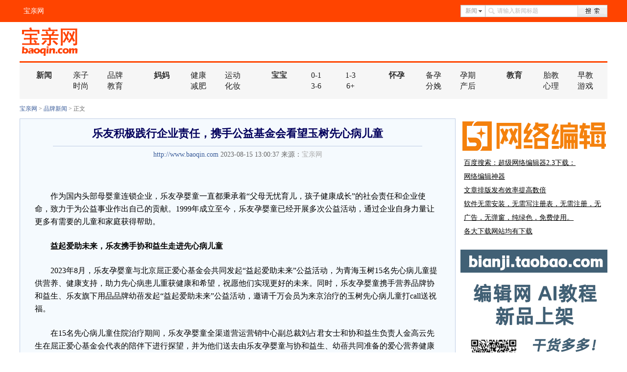

--- FILE ---
content_type: text/html
request_url: http://www.baoqin.com/html/202308/107003.html
body_size: 15195
content:
<!DOCTYPE html>
<html>
<head>	<meta http-equiv="Content-Type" content="text/html; charset=utf-8" />
	<title>乐友积极践行企业责任，携手公益基金会看望玉树先心病儿童 - 品牌新闻 - 宝亲网</title>
	<meta name="keywords" content="责任">
	<meta name="description" content="　　作为国内头部母婴童连锁企业，乐友孕婴童一直都秉承着父母无忧育儿，孩子健康成长的社会责任和企业使命，致力于为公益事业作出自己的贡献。1999年成立至今，乐友孕婴童已经开展多次公益活动，   ">
		<link href="/statics/css/baoqin/style.css" rel="stylesheet" type="text/css" />
	<script type="text/javascript" src="/statics/js/jquery.min.js"></script>
	<!--[if lt IE 9]>
	<script src="/statics/js/baoqin/respond.min.js"></script>
	<script src="/statics/js/baoqin/html5shiv.js"></script>
	<![endif]-->
	<script type="text/javascript" src="http://www.baoqin.com/statics/js/baoqin/jquery.SuperSlide.2.1.1.js"></script>
</head>
<body>
<div id="LBTOP" class="TWAll">
	<div id="LBTOPArea" class="TArea">
		<div id="LBTALink">
			<a href="http://www.baoqin.com/">宝亲网</a>
		</div>
		<div id="search_wrap">
			<form id="LBSearchAreaForm" action="http://www.baoqin.com/" method="get" target="_top">
				<div class="sp">
					<div class="content">新闻</div>
					<div class=""></div>
					<div class="nohover" id="querySite">
						<ul>
							<li defalutValue="请输入新闻标题" action="http://www.lvwang.com/index.php" content="新闻" typeid="1" class="Selected">新闻</li>
						</ul>
					</div>
				</div>
				<input type="submit" id="searchSubmit" value="  " />
				<input type="text" class="" value="请输入新闻标题" defalutValue="请输入新闻标题" name="q" id="keywords"/>
				<input type="hidden" name="m" value="search"/>
				<input type="hidden" name="c" value="index"/>
				<input type="hidden" name="a" value="init"/>
				<input type="hidden" name="typeid" value="1" id="typeid"/>
				<input type="hidden" name="siteid" value="1" id="siteid"/>
			</form>
		</div>

		<div class="clear"></div>
	</div>
</div>
<div id="LBLogo" class="TWAll mt10">
	<div id="LBLogoArea" class="TArea">
		<h1 class="logo">
			<a href="http://www.baoqin.com/">宝亲网</a>
		</h1>
		<div class="ad_960_60 f_r">
			<script language="javascript" src="/statics/js/baoqin/show_top.js"></script>
		</div>
		<div class="clear"></div>
	</div>
	<div class="clear"></div>
</div>
<div id="LBNAV" class="TWAll mt10">
	<div id="LBNAVArea" class="TArea">
		
		<ul class="nav_list first">
			<li class="first">新闻</li>
			<li><a href="/qinzi/" target="_top">亲子</a></li>
			<li><a href="/pinpai/" target="_top">品牌</a></li>
			<li><a href="/shishang/" target="_top">时尚</a></li>
			<li><a href="/jiaoyu/" target="_top">教育</a></li>
		</ul>
		<ul class="nav_list">
			<li class="first">妈妈</li>
			<li><a href="/jiankang/" target="_top">健康</a></li>
			<li><a href="/yundong/" target="_top">运动</a></li>
			<li><a href="/jianfei/" target="_top">减肥</a></li>
			<li><a href="/huazhuang/" target="_top">化妆</a></li>
		</ul>
		<ul class="nav_list">
			<li class="first">宝宝</li>
			<li><a href="/0-1/" target="_top">0-1</a></li>
			<li><a href="/1-3/" target="_top">1-3</a></li>
			<li><a href="/3-6/" target="_top">3-6</a></li>
			<li><a href="/6plus/" target="_top">6+</a></li>
		</ul>
		<ul class="nav_list">
			<li class="first">怀孕</li>
			<li><a href="/beiyun/" target="_top">备孕</a></li>
			<li><a href="/yunqi/" target="_top">孕期</a></li>
			<li><a href="/fenmian/" target="_top">分娩</a></li>
			<li><a href="/chanhou/" target="_top">产后</a></li>
		</ul>
		<ul class="nav_list">
			<li class="first">教育</li>
			<li><a href="/taijiao/" target="_top">胎教</a></li>
			<li><a href="/zaojiao/" target="_top">早教</a></li>
			<li><a href="/xinli/" target="_top">心理</a></li>
			<li><a href="/youxi/" target="_top">游戏</a></li>
		</ul>
    </div>
	<div class="clear"></div>
</div>
<!-- 路径导航栏 begin -->
<div class="TWAll">
	<div id="blkBreadcrumbNav" class="TArea">
		<a href="http://www.baoqin.com/">宝亲网</a> > <a href="http://www.baoqin.com/pinpai/">品牌新闻</a> >  正文
	</div>
</div>
<!-- 路径导航栏 end -->

<!-- 文章内容 begin -->
<div id="LBArticle" class="TWAll">
	<div id="LBArticleArea" class="TArea">
		<div id="CBArticle">
			<h1>乐友积极践行企业责任，携手公益基金会看望玉树先心病儿童</h1>
			<div class="artInfo">
				<a target="_blank" href="http://www.baoqin.com/">http://www.baoqin.com</a> 
		   		<div id="author" style="display:none"></div> 
		    	2023-08-15 13:00:37 来源：<span id="MediaName"><a href='http://www.baoqin.com/' target='_blank' style='color:#AAA'>宝亲网</a></span>
			</div>
			<div class="NewsContent">
														<p style="color: rgb(0, 0, 0); font-size: medium;">　　</p>
<p style="color: rgb(0, 0, 0); font-size: medium;">　　作为国内头部母婴童连锁企业，乐友孕婴童一直都秉承着&ldquo;父母无忧育儿，孩子健康成长&rdquo;的社会责任和企业使命，致力于为公益事业作出自己的贡献。1999年成立至今，乐友孕婴童已经开展多次公益活动，通过企业自身力量让更多有需要的儿童和家庭获得帮助。</p>
<p style="color: rgb(0, 0, 0); font-size: medium;">　　<strong>益起爱助未来，乐友携手协和益生走进先心病儿童</strong></p>
<p style="color: rgb(0, 0, 0); font-size: medium;">　　2023年8月，乐友孕婴童与北京屈正爱心基金会共同发起&ldquo;益起爱助未来&rdquo;公益活动，为青海玉树15名先心病儿童提供营养、健康支持，助力先心病患儿重获健康和希望，祝愿他们实现更好的未来。同时，乐友孕婴童携手营养品牌协和益生、乐友旗下用品品牌幼蓓发起&ldquo;益起爱助未来&rdquo;公益活动，邀请千万会员为来京治疗的玉树先心病儿童打call送祝福。</p>
<p style="color: rgb(0, 0, 0); font-size: medium; text-align: center;"></p>
<p style="color: rgb(0, 0, 0); font-size: medium;">　　在15名先心病儿童住院治疗期间，乐友孕婴童全渠道营运营销中心副总裁刘占君女士和协和益生负责人金高云先生在屈正爱心基金会代表的陪伴下进行探望，并为他们送去由乐友孕婴童与协和益生、幼蓓共同准备的爱心营养健康礼包和玩具，为他们送去一份生活所需。</p>
<p style="color: rgb(0, 0, 0); font-size: medium; text-align: center;"></p>
<p style="color: rgb(0, 0, 0); font-size: medium;">　　考虑到藏区文化、饮食和先心病儿童术后所需的营养恢复问题，爱心礼包中赠放了协和益生的益生菌礼包。其中益生菌粉可以帮助先心病儿童调节肠胃，帮助他们快速适应来到北京后的饮食变化、Si min酵母软糖补充日常饮食中锌元素，维持肠道健康的同时促进饮食消化,1+1富铁维c软糖帮助儿童补充维生素c和铁元素，促进术后恢复。刘占君女士表示，帮助玉树来京治疗的先心病儿童是乐友孕婴童对社会的一种责任，是企业一份爱心，也是对未来的一份祝福。</p>
<p style="color: rgb(0, 0, 0); font-size: medium;">　　<strong>乐友打造全民营养季，让更好的营养走进更多家庭</strong></p>
<p style="color: rgb(0, 0, 0); font-size: medium;">　　母婴门店即是许多母婴童家庭日常消费的场所，也是不少宝爸宝妈了解营养健康知识的窗口之一，为推动营养健康科普宣教活动常态化，普及科学喂养新主张，乐友孕婴童携手母婴童品牌在2023年8月1日-8月23日期间，开展为期21天的全家营养周活动，旨在为孕婴童人群提供全方面的营养科普知识，从而带动更多母婴行业从业者和婴童家庭关注全家营养。</p>
<p style="color: rgb(0, 0, 0); font-size: medium;">　　&ldquo;全家营养周&rdquo;期间，乐友孕婴童不仅推出&ldquo;精致食力派，进补有讲究&rdquo;的【食尚御膳房】专题活动，开展夏日补锌、宝宝肠胃、全家营养、血糖怎么吃、儿童营养等一系列母婴童营养健康知识，全方位讲解夏日进补的多种注意事项。还分阶段讲解不同人群的进补需求，在母乳喂养周期间，乐友孕婴童携手小白熊开启【一起喂爱出点力】，呼吁更多宝妈科学母乳喂养，在给予宝宝营养的同时也给予自身足够关爱。而今年的&ldquo;818宠粉节&rdquo;，乐友也回归到营养本身，7重高能宠爱宣誓会员【我超金贵】，通过宝宝用的&ldquo;金贵&rdquo;一点，宝宝玩的&ldquo;金贵&rdquo;一点，宝宝吃的&ldquo;金贵&rdquo;一点，通过一系列的&ldquo;金贵&rdquo;宣言诠释儿童成长的各项营养。</p>
<p style="color: rgb(0, 0, 0); font-size: medium; text-align: center;"></p>
<p style="color: rgb(0, 0, 0); font-size: medium;">　　随着母婴3.0时代的到来，企业责任也迎来新一轮的价值重塑，企业本身也需要从不同维度思考如何将社会责任与企业使命相关联。24年时间，乐友以几近严苛的标准为消费者提供安全优质高性价比母婴产品的同时，在品牌社会责任及公益慈善方面也一直以严格标准要求自己。乐友孕婴童也一直在为母婴童人群成长提供更加专业、更加满足需求、更加有力的保障，未来，乐友孕婴童还会继续以身作则，以自身优势践行公益事业，将对孕婴童人群的关爱落到实处，共同守护千万亲子家庭。</p>
			</div>
			<!--内容关联投票-->
						<div id="pages"></div>
			<div id="aZ1" Class="articleZuo"><script type="text/javascript" src="/statics/js/baoqin/show_Zuo1.js"></script></div>
			<div class="clear"></div>
		</div>
		<div id="CBAAside">
			<div id="aY1" Class="articleYou"><script type="text/javascript" src="/statics/js/baoqin/show_you1.js"></script></div>
			<div id="aY2" Class="articleYou"><script type="text/javascript" src="/statics/js/baoqin/show_you2.js"></script></div>
			<div id="aY3" Class="articleYou"><script type="text/javascript" src="/statics/js/baoqin/show_you3.js"></script></div>
			<div id="aY4" Class="articleYou"><script type="text/javascript" src="/statics/js/baoqin/show_you4.js"></script></div>
			<div id="aY5" Class="articleYou"><script type="text/javascript" src="/statics/js/baoqin/show_you5.js"></script></div>
			<div class="clear"></div>
		</div>
		<div class="clear"></div>
	</div>
	<div class="clear"></div>
</div>
<!-- 文章内容 end -->

<div id="LBduwuNav" class="TWAll">
	<div id="LBduwuNavArea" class="TArea">
		<h5><a href="/duwu/" target="_blank">少儿读物</a></h5>
        <div class="clear"></div>
				<ul>
						<li><a href="http://www.baoqin.com/duwu/xlsh/" target="_blank">希腊神话</a></li>
					<ul>
						<li><a href="http://www.baoqin.com/duwu/ysyy/" target="_blank">伊索寓言</a></li>
					<ul>
						<li><a href="http://www.baoqin.com/duwu/glth/" target="_blank">格林童话</a></li>
					<ul>
						<li><a href="http://www.baoqin.com/duwu/swyz/" target="_blank">思维益智</a></li>
					<ul>
						<li><a href="http://www.baoqin.com/duwu/qmgs/" target="_blank">启蒙故事</a></li>
					<ul>
						<li><a href="http://www.baoqin.com/duwu/zrbk/" target="_blank">自然百科</a></li>
					<ul>
						<li><a href="http://www.baoqin.com/duwu/egdq/" target="_blank">儿歌大全</a></li>
					<ul>
						<li><a href="http://www.baoqin.com/duwu/yygs/" target="_blank">寓言故事</a></li>
					<ul>
						<li><a href="http://www.baoqin.com/duwu/sqgs/" target="_blank">睡前故事</a></li>
					<ul>
						<li><a href="http://www.baoqin.com/duwu/cygs/" target="_blank">成语故事</a></li>
					<ul>
						<li><a href="http://www.baoqin.com/duwu/etsz/" target="_blank">儿童识字</a></li>
					<ul>
						<li><a href="http://www.baoqin.com/duwu/yygy/" target="_blank">谚语格言</a></li>
					<ul>
						<li><a href="http://www.baoqin.com/duwu/antusheng/" target="_blank">安徒生童话</a></li>
					<ul>
						<li><a href="http://www.baoqin.com/duwu/1001/" target="_blank">一千零一夜</a></li>
					<ul>
						<li><a href="http://www.baoqin.com/duwu/gwsg/" target="_blank">国外诗歌</a></li>
					<ul>
						<li><a href="http://www.baoqin.com/duwu/xqsg/" target="_blank">先秦诗歌</a></li>
					<ul>
						<li><a href="http://www.baoqin.com/duwu/hdsg/" target="_blank">汉代诗歌</a></li>
					<ul>
						<li><a href="http://www.baoqin.com/duwu/wjsg/" target="_blank">魏晋诗歌</a></li>
					<ul>
						<li><a href="http://www.baoqin.com/duwu/nbcsg/" target="_blank">南北朝诗歌</a></li>
					<ul>
						<li><a href="http://www.baoqin.com/duwu/scsg/" target="_blank">隋朝诗歌</a></li>
					<ul>
						<li><a href="http://www.baoqin.com/duwu/tangshi/" target="_blank">唐诗</a></li>
					<ul>
						<li><a href="http://www.baoqin.com/duwu/songci/" target="_blank">宋词</a></li>
					<ul>
						<li><a href="http://www.baoqin.com/duwu/yuanqu/" target="_blank">元曲</a></li>
					<ul>
						<li><a href="http://www.baoqin.com/duwu/mqsg/" target="_blank">明清诗歌</a></li>
					<ul>
						<li><a href="http://www.baoqin.com/duwu/xdsg/" target="_blank">现代诗歌</a></li>
					</ul>
		<div class="clear"></div>
	</div>
	<div class="clear"></div>
</div><div id="LBFooter" class="TWAll">
	<div id="LBFooterArea" class="TArea">
		<div class="logo">
			<img src="/statics/images/baoqin/logo.png" width="150" height="66" alt="" />
		</div>
		<div class="content">
			<a href="/about/" target="_blank">关于我们</a> | 
			<a href="/about/lianxi.html" target="_blank">联系我们</a> | 
			<a href="/about/banquan.html" target="_blank">版权声明</a> | 
			<a href="/about/ad.html" target="_blank">广告服务</a> | 
			<a href="/about/hr.html" target="_blank">公司招聘</a> | 
			<a href="/about/tougao.html" target="_blank">欢迎投稿</a> | 
			<script src="http://s23.cnzz.com/stat.php?id=768806&web_id=768806" language="JavaScript"></script><br />
			<a href="//beian.miit.gov.cn" rel="nofollow" target="_blank">辽ICP备11002676号-27</a> Copyright &copy;  2003-2024 Baoqin.com All Rights Reserved 
			<a href="http://www.baoqin.com" target="_blank">宝亲网</a> 版权所有
			<a target="_blank" href="tencent://message/?uin=77630788&Site=baoqin.com&Menu=yes"><img border="0" src="http://wpa.qq.com/pa?p=1:77630788:4" alt="网站投稿"></a>
			<a target="_blank" href="tencent://message/?uin=13837466&Site=baoqin.com&Menu=yes"><img border="0" src="http://wpa.qq.com/pa?p=1:13837466:4" alt="投诉建议"></a>
			<a target="_blank" href="tencent://message/?uin=88942899&Site=baoqin.com&Menu=yes"><img border="0" src="http://wpa.qq.com/pa?p=1:88942899:4" alt="业务服务"></a>
		</div>

		<div class="clear"></div>
	</div>
	<div class="clear"></div>
</div></body>
</html>


--- FILE ---
content_type: text/html
request_url: http://c.yule.com.cn/js/bianji_300_250.html
body_size: 1080
content:
<html>

<head>
<meta http-equiv="Content-Language" content="zh-cn">
<meta http-equiv="Content-Type" content="text/html; charset=gb2312">
<title>www.bianji.net</title>
</head>

<body topmargin="0" leftmargin="0" rightmargin="0" bottommargin="0" link="#000000" vlink="#000000" alink="#000000">


<table border="0" width="300" id="table1" cellspacing="0" cellpadding="0" height="250">
	<tr>
		<td valign="top" style="font-size: 14px; line-height:200%; text-decoration:underline">
		<a target="_blank" href="http://www.bianji.net/">
		<img src="http://www.bianji.net/statics/images/logo.gif" border="0"></a><br>
		<table border="0" width="100%" id="table2" cellspacing="6">
			<tr>
				<td style="font-size: 14px; line-height: 200%">
				<a target="_blank" href="http://www.baidu.com/s?wd=超级网络编辑器2.3">百度搜索：超级网络编辑器2.3下载：<br>网络编辑神器<br>文章排版发布效率提高数倍<br>软件无需安装，无需写注册表，无需注册，无广告，无弹窗，纯绿色，免费使用。<br>各大下载网站均有下载</a></td>
			</tr>
		</table>
		</td>
	</tr>
</table>

</body>

</html>

--- FILE ---
content_type: text/css
request_url: http://www.baoqin.com/statics/css/baoqin/style.css
body_size: 24584
content:
@charset "utf-8";

/*全局*/
html{overflow-y:scroll;_overflow-y:auto;z-index:1;}
body{margin:0 auto;padding:0;background:#FFF;color:#666;font:14px '宋体', simhei;text-align:center;}
body div{margin:0px auto;text-align:left;} 
div,form,ul,ol,li,span,p,dl,dt,dd,img{margin:0;padding:0;border:0;}
h1,h2,h3,h4,h5,h6{margin:0;padding:0;font-size:12px;font-weight:normal;}
ul,ol,li{list-style:none;}
table,td,input,textarea{font-size:12px;}
.clear{height:0;clear:both;font-size:0;line-height:0;overflow:hidden;}
.mt10{margin-top:10px;}

@media screen and (max-width:850px){
	.max_w_850{display:none;}
	.max_w_1020{display:none;}
	.max_w_1250{display:none;}
}
@media screen and (min-width:850px) and (max-width:1020px){
	.max_w_1020{display:none;}
	.max_w_1250{display:none;}
}
@media screen and (min-width:1020px) and (max-width:1250px){
	.max_w_1250{display:none;}
}
@media screen and (min-width:1250px){

}

.f_r{float:right;}

.img_bottom_title{position:relative;}
.img_bottom_title img{position:absolute;}
.img_bottom_title #bb{position:absolute;bottom:0px;width:100%;height:30px;left:0px;background-color:#000;filter:alpha(opacity=50);-moz-opacity:0.50;opacity:0.50;}
.img_bottom_title #bt{position:absolute;bottom:0px;height:30px;left:0px;line-height:30px;font-size:16px;color:#FFF;padding:0 12px;overflow:hidden;}
.img_bottom_title #bt a {color:#FFF;}


/* 链接颜色 */
a:link {text-decoration:none;color:#395B99;}
a:visited{text-decoration:none;color:#395B99;}
a:hover{text-decoration:underline;color:#c80000;}
a:active{text-decoration:underline;color:#c80000;}
/*结构*/
div.TWAll{width:100%;_width:expression(this.offsetWidth);}
@media screen and (max-width:850px){
	div.TArea{margin:0px auto;width:500px;}
}
@media screen and (min-width:850px) and (max-width:1020px){
	div.TArea{margin:0px auto;width:800px;}
}
@media screen and (min-width:1020px) and (max-width:1250px){
	div.TArea{margin:0px auto;width:1000px;}
}
@media screen and (min-width:1250px){
	div.TArea{margin:0px auto;width:1200px;}
}

div.TArea div.TArea_1{width:10%;}
div.TArea div.TArea_2{width:20%;}
div.TArea div.TArea_3{width:30%;}
div.TArea div.TArea_4{width:40%;}
div.TArea div.TArea_5{width:50%;}
div.TArea div.TArea_6{width:60%;}
div.TArea div.TArea_7{width:70%;}
div.TArea div.TArea_8{width:80%;}
div.TArea div.TArea_9{width:90%;}
div.TArea div.TArea_10{width:100%;}

/*按钮*/
button.button{display:inline-block;zoom:1;/* zoom and *display = ie7 hack for display:inline-block */*display:inline;vertical-align:baseline;margin:0 0px;outline:none;cursor:pointer;text-align:center;text-decoration:none;font:14px/32px Arial, Helvetica, sans-serif;padding:0 1.5em 0 2em;text-shadow:0 1px 1px rgba(0,0,0,.3);-webkit-border-radius:.5em;-moz-border-radius:.5em;border-radius:.5em;-webkit-box-shadow:0 1px 2px rgba(0,0,0,.2);-moz-box-shadow:0 1px 2px rgba(0,0,0,.2);box-shadow:0 1px 2px rgba(0,0,0,.2);}
button.button:hover{text-decoration:none;}
button.button:active{position:relative;top:0px;}
/* blue */
button.blue{color:#d9eef7;border:solid 1px #0076a3;background:#0095cd;background:-webkit-gradient(linear, left top, left bottom, from(#00adee), to(#0078a5));background:-moz-linear-gradient(top, #00adee, #0078a5);filter:progid:DXImageTransform.Microsoft.gradient(startColorstr='#00adee', endColorstr='#0078a5');}
button.blue:hover{background:#007ead;background:-webkit-gradient(linear, left top, left bottom, from(#0095cc), to(#00678e));background:-moz-linear-gradient(top, #0095cc, #00678e);filter:progid:DXImageTransform.Microsoft.gradient(startColorstr='#0095cc', endColorstr='#00678e');}
button.blue:active{color:#fff;background:-webkit-gradient(linear, left top, left bottom, from(#0078a5), to(#00adee));background:-moz-linear-gradient(top, #0078a5, #00adee);filter:progid:DXImageTransform.Microsoft.gradient(startColorstr='#0078a5', endColorstr='#00adee');}
/* orange */
button.orange{color:#fef4e9;border:solid 1px #da7c0c;background:#f78d1d;background:-webkit-gradient(linear, left top, left bottom, from(#faa51a), to(#f47a20));background:-moz-linear-gradient(top, #faa51a, #f47a20);filter:progid:DXImageTransform.Microsoft.gradient(startColorstr='#faa51a', endColorstr='#f47a20');}
button.orange:hover{background:#f47c20;background:-webkit-gradient(linear, left top, left bottom, from(#f88e11), to(#f06015));background:-moz-linear-gradient(top, #f88e11, #f06015);filter:progid:DXImageTransform.Microsoft.gradient(startColorstr='#f88e11', endColorstr='#f06015');}
button.orange:active{color:#fcd3a5;background:-webkit-gradient(linear, left top, left bottom, from(#f47a20), to(#faa51a));background:-moz-linear-gradient(top, #f47a20, #faa51a);filter:progid:DXImageTransform.Microsoft.gradient(startColorstr='#f47a20', endColorstr='#faa51a');}

/* 分页 */
div#pages{padding:3px;margin:16px 0px 16px 0px;text-align:center;font-size:14px;}
div#pages a{border:#9aafe5 1px solid;padding:5px 8px;margin:0 2px 0 0;text-decoration:none;}
div#pages a:hover{border:#2b66a5 1px solid;color:#000;background-color:lightyellow;}
div#pages a:active{border:#2b66a5 1px solid;color:#000;background-color:lightyellow;}
div#pages span{border:navy 1px solid;padding:5px 8px;font-weight:bold;color:#fff;margin:0 2px 0 0;background-color:#2e6ab1}


/* TOP */
#LBTOP{background-color:#FF4400;height:45px;line-height:45px;color:#FFF;}
#LBTOP a, #LBTOP a:link, #LBTOP a:visited, #LBTOP a:hover, #LBTOP a:active{color:#FFF;}
#LBTOP #LBTOPArea{}
#Search div{float:left;}

#LBTOP #LBTOPArea #LBTALink{float:left;text-indent:8px;}
#LBTOP #LBTOPArea #search_wrap{float:right;height:25px;margin:10px 0;background-color:#FFF;background-image:url(/statics/images/baoqin/TopAreaSearch.gif)}
#LBTOP #LBTOPArea #search_wrap #LBSearchAreaForm{line-height:25px;height:25px;width:300px;padding:0;position:relative;z-index:10;}
#LBTOP #LBTOPArea #search_wrap #LBSearchAreaForm #keywords{float:right;padding:0;margin:0px;margin-left:15px;border:0;width:165px;text-indent:0px;background:none;font-size:12px;line-height:25px;height:25px;color:#BBB;}
#LBTOP #LBTOPArea #search_wrap #LBSearchAreaForm #keywords.focus{color:#000000;}
#LBTOP #LBTOPArea #search_wrap #LBSearchAreaForm .sp{float:left;margin:0px 0 0 10px;_margin:0px 3px 0px 3px;color:#999;width:45px;_width:51px;font-size:10px;height:32px;border:none;}
#LBTOP #LBTOPArea #search_wrap #LBSearchAreaForm .sp .content{float:left;margin:0px;color:#999;width:30px;height:25px;border:none;font-size:12px;}
#LBTOP #LBTOPArea #search_wrap #LBSearchAreaForm #searchSubmit{float:right;margin:0px;width:60px;height:25px;font-size:12px;font-weight:700;border:none;color:#FFF;background:none;}
#LBTOP #LBTOPArea #search_wrap #LBSearchAreaForm #searchSubmit.hover{background-position:0px 0px;}
#LBTOP #LBTOPArea #search_wrap #LBSearchAreaForm #querySite{position:absolute;color:#000;border:2px solid #E1E1E1;line-height:20px;font-size:12px;width:120px;background-color:#FFF;left:-2px;top:25px;border-top-width:0px;font-size:12px;line-height:24px;z-index:380;}
#LBTOP #LBTOPArea #search_wrap #LBSearchAreaForm #querySite.nohover{display:none;}
#LBTOP #LBTOPArea #search_wrap #LBSearchAreaForm #querySite ul{}
#LBTOP #LBTOPArea #search_wrap #LBSearchAreaForm #querySite ul li{padding:0px 6px;cursor:pointer;z-index:380;}
#LBTOP #LBTOPArea #search_wrap #LBSearchAreaForm #querySite ul li.Selected, #Search .LogoAreaSearch #querySite ul li.hover{color:#FFFFFF;background-color:#999;}

/* Logo */
#LBLogo{}
#LBLogo #LBLogoArea{}
#LBLogo #LBLogoArea h1{position:relative;display:block;width:139px;height:60px;overflow:hidden;background:url(/statics/images/baoqin/logo.gif) no-repeat;float:left;}
#LBLogo #LBLogoArea h1 a{position:absolute;display:block;width:150px;height:66px;left:0px;text-indent:150px;overflow:hidden;line-height:200px;}
@media screen and (max-width:850px){
	#LBLogo #LBLogoArea h1{margin:12px auto;float:none;}

}

/* NAV */
#LBNAV{}
#LBNAV #LBNAVArea{height:44px;border-top:3px solid #FF4400;background-color:#F6F6F6;padding:15px 0;}
#LBNAV #LBNAVArea ul.nav_list{height:44px;line-height:22px;float:left;padding:0 10px;margin:0;width:220px;}
#LBNAV #LBNAVArea ul.nav_list.first{background:url() no-repeat;}
#LBNAV #LBNAVArea ul.nav_list li{height:22px;float:left;width:70px;text-align:center;font-size:16px;}
#LBNAV #LBNAVArea ul.nav_list li.first{height:44px;width:80px;font-weight:bolder;color:#333;}
#LBNAV #LBNAVArea ul.nav_list li a{display:inline-block;color:#222;}
#LBNAV #LBNAVArea ul.nav_list li.first a{font-weight:bolder;color:#333;}

@media screen and (max-width:850px){
	#LBNAV #LBNAVArea{height:110px;}
	#LBNAV #LBNAVArea ul.nav_list{width:500px;height:22px;margin:0;background:url()}
}
@media screen and (min-width:850px) and (max-width:1020px){
	#LBNAV #LBNAVArea ul.nav_list{width:160px;padding:0;}
	#LBNAV #LBNAVArea ul.nav_list li{width:50px;}
	#LBNAV #LBNAVArea ul.nav_list li.first{width:60px;}
}
@media screen and (min-width:1020px) and (max-width:1250px){
	#LBNAV #LBNAVArea ul.nav_list{width:190px;padding:0 5px;}
	#LBNAV #LBNAVArea ul.nav_list li{width:60px;}
	#LBNAV #LBNAVArea ul.nav_list li.first{width:70px;}
}
@media screen and (min-width:1250px){
}

/* Footer */
#LBduwuNav{background:#EBEBEB;color:#777;}
#LBduwuNav #LBduwuNavArea{padding:15px 0;border-bottom:1px solid #D5D5D5;}
#LBduwuNav #LBduwuNavArea h5{height:30px;line-height:30px;width:100%;display:block;color:#333;font-size:16px;}
#LBduwuNav #LBduwuNavArea h5 a{color:#333;}
#LBduwuNav #LBduwuNavArea ul li{height:30px;line-height:30px;width:90px;margin-right:10px;display:block;color:#999;font-size:12px;overflow:hidden;float:left;}
#LBduwuNav #LBduwuNavArea ul li a{color:#999;}

#LBFooter{background:#EBEBEB;color:#777;}
#LBFooter #LBFooterArea{text-align:center;padding:20px 0;line-height:30px;color:#999;}
#LBFooter #LBFooterArea a {color:#999;}
#LBFooter #LBFooterArea .logo{width:181px;height:70px;background:url(/statics/images/baoqin/logo.png) no-repeat;float:left;}
#LBFooter #LBFooterArea .content{display:block;float:left;width:715px;}
#LBFooter #LBFooterArea .auquan{display:block;float:right;width:124px;margin-top:15px;}

@media screen and (max-width:850px){
	#LBFooter #LBFooterArea .logo{width:500px;}
	#LBFooter #LBFooterArea .content{width:500px;}
	#LBFooter #LBFooterArea .auquan{width:500px;}
}
@media screen and (min-width:850px) and (max-width:1020px){
	#LBFooter #LBFooterArea .auquan{width:800px;}
}
@media screen and (min-width:1020px) and (max-width:1250px){
	#LBFooter #LBFooterArea .logo{width:160px;}
}
@media screen and (min-width:1250px){
}
/* 首页列表 */
#LBMainContent{}
#LBMainContent #LBMainContentArea{}

/* 首页列表链接颜色 */
#LBMainContent #LBMainContentArea a:link {text-decoration:none;color:#333;}
#LBMainContent #LBMainContentArea a:visited{text-decoration:none;color:#333;}
#LBMainContent #LBMainContentArea a:hover{text-decoration:underline;color:#c80000;}
#LBMainContent #LBMainContentArea a:active{text-decoration:underline;color:#c80000;}

#LBMainContent #LBMainContentArea #LBMCList{width:700px;float:left;}
#LBMainContent #LBMainContentArea #LBMCList ul{width:700px;}
#LBMainContent #LBMainContentArea #LBMCList ul li{display:block;padding:18px 10px;border-bottom:1px solid #f3f3f3;}
#LBMainContent #LBMainContentArea #LBMCAside{width:300px;float:left;}

#LBMainContent #LBMainContentArea #LBMCList ul li:hover{background-color:#FAFAFA;}
#LBMainContent #LBMainContentArea #LBMCList ul li h2{color:#333;font-size:20px;font-weight:bold;height:28px;line-height:28px;}
#LBMainContent #LBMainContentArea #LBMCList ul li #LContent{margin:12px 0;font-size:16px;line-height:24px;}
#LBMainContent #LBMainContentArea #LBMCList ul li #LContent.CCImg .CImg{width:160px;height:120px;float:left;margin-right:20px;overflow:hidden;}
#LBMainContent #LBMainContentArea #LBMCList ul li #LContent.CCImg .CText{float:left;width:500px;}
#LBMainContent #LBMainContentArea #LBMCList ul li #LTime{font-size:14px;line-height:24px;}
@media screen and (max-width:850px){
	#LBMainContent #LBMainContentArea #LBMCList{width:500px;float:none;}
	#LBMainContent #LBMainContentArea #LBMCList ul{width:500px;}
	#LBMainContent #LBMainContentArea #LBMCList ul li #LContent.CCImg .CText{width:300px;}
	#LBMainContent #LBMainContentArea #LBMCAside{width:500px;}
}
@media screen and (min-width:850px) and (max-width:1020px){
	#LBMainContent #LBMainContentArea #LBMCList{width:500px;}
	#LBMainContent #LBMainContentArea #LBMCList ul{width:500px;}
	#LBMainContent #LBMainContentArea #LBMCList ul li #LContent.CCImg .CText{width:300px;}
}
@media screen and (min-width:1020px) and (max-width:1250px){
	#LBMainContent #LBMainContentArea #LBMCList{}
	#LBMainContent #LBMainContentArea #LBMCList ul{}
	#LBMainContent #LBMainContentArea #LBMCList ul li #LContent.CCImg .CText{width:500px;}
}
@media screen and (min-width:1250px){
	#LBMainContent #LBMainContentArea #LBMCList{width:900px;}
	#LBMainContent #LBMainContentArea #LBMCList ul{width:900px;}
	#LBMainContent #LBMainContentArea #LBMCList ul li #LContent.CCImg .CText{width:700px;}
}

/* 首页友情链接列表 */
#LBYFLinker{background:#EBEBEB;color:#777;}
#LBYFLinker #LBYFLinkArea{padding:15px 0;border-bottom:1px solid #D5D5D5;}
#LBYFLinker #LBYFLinkArea h5{height:30px;line-height:30px;width:100%;display:block;color:#333;font-size:16px;}
#LBYFLinker #LBYFLinkArea ul li{height:30px;line-height:30px;width:90px;margin-right:10px;display:block;color:#999;font-size:12px;overflow:hidden;float:left;}
#LBYFLinker #LBYFLinkArea ul li a{color:#999;}

/*路径导航栏 begin*/
#blkBreadcrumbNav {font-size:12px;line-height:40px;height:40px;}
/*路径导航栏 end*/

/*文章内容 begin*/
#LBArticle #CBArticle{background-color: #F5FAFE;border: 1px solid #becde5;width:688px;float:left;margin-bottom:20px;font-size:14px;}
#LBArticle #CBArticle.NAS{width:1000px;}
#LBArticle #CBAAside{width:300px;float:right;}
#LBArticle #CBArticle h1{text-align:center;padding:10px 0;font-size:22px;font-weight:bold;border-bottom:1px solid #becde5;margin:5px auto;width:43px;color:#03005C;width:85%;}
#LBArticle #CBArticle .artInfo{height:24px;text-align:center;line-height:24px;}
#LBArticle #CBArticle p {font-size:14px;}
#LBArticle #CBArticle .NewsContent{padding:10px 30px;line-height:26px;color:#000;}
#LBArticle #CBArticle .NewsContent p {margin-bottom:24px;}
#LBArticle #CBArticle .NewsContent p img{width:600px;}

#LBArticle #CBArticle #articleScriptContent {height: 10px;width:80%;border-bottom: 1px dashed #CCCCCC;margin: 0px auto 5px auto;}
#LBArticle #CBArticle #articleExpression h2 {font-family: Arial, Helvetica, sans-serif;font-size: 14px;line-height: 25px;font-weight: bold;color: #000;margin-bottom:6px;}
#LBArticle #CBArticle #articleExpression {border-top:1px dashed #CCCCCC;padding-top:8px;width: 600px;margin:0px auto;}
#LBArticle #CBArticle #articleExpression div {text-align: center;font-weight:normal;font-size:14px;line-height:24px;}
@media screen and (max-width:850px){
	#LBArticle #CBArticle{width:500px;float:none;}
	#LBArticle #CBArticle img{max-width:450px;}
	#LBArticle #CBArticle #articleExpression{display:none;}
	#LBArticle #CBAAside{width:500px;}
}
@media screen and (min-width:850px) and (max-width:1020px){
	#LBArticle #CBArticle{width:488px;}
	#LBArticle #CBArticle.NAS{width:800px;}
	#LBArticle #CBArticle img{max-width:450px;}
	#LBArticle #CBArticle #articleExpression{display:none;}
}
@media screen and (min-width:1020px) and (max-width:1250px){
	#LBArticle #CBArticle{}
	#LBArticle #CBArticle p {font-size:16px;}
    #LBArticle #CBArticle img{max-width:600px;}
}
@media screen and (min-width:1250px){
	#LBArticle #CBArticle{width:888px;}
	#LBArticle #CBArticle.NAS{width:1200px;}
	#LBArticle #CBArticle p {font-size:16px;}
    #LBArticle #CBArticle img{max-width:800px;}
}
/*文章内容 end*/


/*频道页面 begin*/
#LBMainCategory #LBMainCategoryArea{margin-bottom:10px;}
#LBMainCategory #LBMainCategoryArea #LBMCLeft{width:900px;float:left;}
#LBMainCategory #LBMainCategoryArea #LBMCLeft #LBMCLList{width:290px;border:1px solid #CCC;float:left;margin:10px 8px 0 0;height:271px;line-height:30px;text-indent:14px;}
#LBMainCategory #LBMainCategoryArea #LBMCLeft #LBMCLList h2{line-height:30px; border-bottom:1px solid #CCC; background-color:#eee; font-size:14px;}
#LBMainCategory #LBMainCategoryArea #LBMCLeft #LBMCLList li{ position:relative; overflow:hidden; height:30px;}
#LBMainCategory #LBMainCategoryArea #LBMCLeft #LBMCLList li span{ position:absolute; right:5px; z-index:1; background-color:#FFF; text-indent:5px;top:0px;}
@media screen and (max-width:850px){
	#LBMainCategory #LBMainCategoryArea #LBMCLeft{width:500px;float:none;}
	#LBMainCategory #LBMainCategoryArea #LBMCLeft #LBMCLList{width:240px;}
}
@media screen and (min-width:850px) and (max-width:1020px){
	#LBMainCategory #LBMainCategoryArea #LBMCLeft{width:500px;}
	#LBMainCategory #LBMainCategoryArea #LBMCLeft #LBMCLList{width:240px;}
}
@media screen and (min-width:1020px) and (max-width:1250px){
	#LBMainCategory #LBMainCategoryArea #LBMCLeft{width:700px;}
	#LBMainCategory #LBMainCategoryArea #LBMCLeft #LBMCLList{width:223px;}
}
@media screen and (min-width:1250px){
	#LBMainContent #LBMainContentArea #LBMCList{width:900px;}
}
/*频道页面 end*/

/* 网站首页 begin*/

/* 轮播css */
.slideBox{width:600px;height:300px;overflow:hidden;position:relative;border:0px solid #ddd;overflow:hidden;}
.slideBox .hd{height:15px;overflow:hidden;position:absolute;right:5px;bottom:5px;z-index:1;}
.slideBox .hd ul{overflow:hidden;zoom:1;float:left;}
.slideBox .hd ul li{float:left;margin-right:2px;width:15px;height:15px;line-height:14px;text-align:center;background:#fff;cursor:pointer;}
.slideBox .hd ul li.on{background:#f00;color:#fff;}
.slideBox .bd{position:relative;height:100%;z-index:0;}
.slideBox .bd li{zoom:1;vertical-align:middle;}
.slideBox .bd img{width:600px;display:block;}

/* 下面是前/后按钮代码，如果不需要删除即可 */
.slideBox .prev,
.slideBox .next{position:absolute;left:3%;top:50%;margin-top:-25px;display:block;width:32px;height:40px;background:url(http://www.baoqin.com/statics/images/baoqin/slider-arrow.png) -110px 5px no-repeat;filter:alpha(opacity=50);opacity:0.5;}
.slideBox .next{left:auto;right:3%;background-position:8px 5px;}
.slideBox .prev:hover,
.slideBox .next:hover{filter:alpha(opacity=100);opacity:1;}
.slideBox .prevStop{display:none;}
.slideBox .nextStop{display:none;}

.slideBox350{width:350px;height:500px;}
.slideBox350 .bd img{width:350px;}
@media screen and (max-width:850px){
	.slideBox{width:500px;}
	.slideBox .bd img{width:500px;}
	.slideBox.slideBox350{width:350px;}
	.slideBox.slideBox350 .bd img{width:350px;}
}

.slideBox .img_bottom_title #bb{top:270px;}
.slideBox .img_bottom_title #bt{top:270px;}
.slideBox.slideBox350 .img_bottom_title #bb{top:480px;}
.slideBox.slideBox350 .img_bottom_title #bt{top:480px;}


#LBFABox{float:left;}
.LBFAImg{height:300px;width:190px;overflow:hidden;float:left;margin-left:10px;}
.ImgVertical img{height:300px;}
.ImgHorizontal{width:190px;height:145px;overflow:hidden;}
.ImgHorizontal img{width:190px;}
		
#LBHeadLinesArea {height:300px;}
#LBHeadLinesArea a, #LBHeadLinesArea a:link, #LBHeadLinesArea a:visited, #LBHeadLinesArea a:hover, #LBHeadLinesArea a:active{color:#000;}
#LBHeadLinesArea .HLFL{float:left;}
#LBHeadLinesArea #HeadLinesNews{width:600px;}
#LBHeadLinesArea #HeadLinesNews li{height:48px;padding:0 10px;line-height:48px;font-size:20px;margin-bottom:1px;overflow:hidden;font-family:"黑体", "宋体";background-color:#F6F6F6;}
#LBHeadLinesArea #HeadLinesNews li span{float:right;font-size:14px;font-family:"宋体";}
#LBHeadLinesArea #HeadLinesPic{width:190px;margin-left:10px;}
#LBHeadLinesArea #HeadLinesPic li{width:190px;height:146px;margin-bottom:1px;overflow:hidden;}
#LBHeadLinesArea #HeadLinesPic img{height:146px;}
#LBHeadLinesArea #HeadLinesRecommended{width:390px;margin-left:10px;}
#LBHeadLinesArea #HeadLinesRecommended li{height:48px;line-height:48px;font-size:16px;overflow:hidden;padding:0 10px;margin-bottom:1px;background-color:#F6F6F6;}
#LBHeadLinesArea #HeadLinesRecommended li span{float:right;font-size:14px;font-family:"宋体";}

@media screen and (max-width:850px){
	#LBHeadLinesArea #HeadLinesNews{width:500px;}
	#LBHeadLinesArea #HeadLinesRecommended{width:500px;margin-left:0px;}
	#LBHeadLinesArea #HeadLinesPic{float:none;}
}
@media screen and (min-width:850px) and (max-width:1020px){
	#LBHeadLinesArea #HeadLinesRecommended{display:none;}
}
@media screen and (min-width:1020px) and (max-width:1250px){
	#LBHeadLinesArea #HeadLinesRecommended{width:190px;}
}
@media screen and (min-width:1250px){

}

.LBCA{}
.LBCA, .LBCA a, .LBCA a:link, .LBCA a:visited, .LBCA a:hover, .LBCA a:active{color:#333;}
.LBCA .l_larger{width:800px;float:left;}
.LBCA .l_small{width:400px;float:left;}
.LBCA #l_title{width:100%;height:40px;line-height:40px;}
.LBCA #l_title h2{width:180px;float:left;height:37px;border-bottom:3px solid #000;line-height:37px;font-size:24px;}
.LBCA #l_title .content{width:210px;float:left;height:39px;border-bottom:1px solid #ddd;line-height:39px;font-size:14px;text-align:right;}
.LBCA #l_title a{margin-right:15px;}
.LBCA #l_content{}
.LBCA #l_content #lc_img{height:510px;overflow:hidden;float:left;}
.LBCA #l_content #lc_img.lc_img_VL{width:350px;margin-right:50px;}
.LBCA #l_content #lc_img.lc_img_VL img{}
.LBCA #l_content #lc_img.lc_img_VS li{height:250px;width:180px;float:left;margin-right:15px;margin-bottom:10px;overflow:hidden;}
.LBCA #l_content #lc_img.lc_img_VS img{width:180px;}
.LBCA #l_content #lc_img.lc_img_CS li{height:105px;width:180px;float:left;margin-right:15px;margin-bottom:12px;overflow:hidden;}
.LBCA #l_content #lc_img.lc_img_CS img{width:180px;}
.LBCA #l_content #lc_img.lc_img_CL{width:350px;margin-right:40px;}
.LBCA #l_content #lc_img.lc_img_CL li{height:160px;width:350px;float:left;margin-bottom:15px;overflow:hidden;}
.LBCA #l_content #lc_img.lc_img_CL img{width:350px;}
.LBCA #l_content #lc_img.lc_img_square{}
.LBCA #l_content #lc_img.lc_img_square li{height:160px;width:160px;float:left; margin:0 30px 15px 0;overflow:hidden;}
.LBCA #l_content #lc_img.lc_img_square li img{width:220px;}
.LBCA #l_content #lc_img.lc_img_square li.img_bottom_title img{width:220px;position:absolute;left:-30px;top:0;}
.LBCA #l_content #lc_list {line-height:34px;font-size:16px;}
.LBCA #l_content #lc_list li {height:34px;overflow:hidden;position:relative;}
.LBCA #l_content #lc_list li span{text-indent:5px;position:absolute;top:0;right:0;width:46px;background-color:#FFF;color:#C00;font-size:14px;}
.LBCA #l_content #lc_list li lc_img_list {float:left;width:400px;}
.LBCA #l_content .lc_img_list{width:50%;float:left;height:306px;}
.LBCA #l_content .lc_img_list #lc_img{height:170px;}
.LBCA #l_content .lc_img_list #lc_img, .LBCA #l_content .lc_img_list #lc_list{float:none;}
.LBCA #l_content .lc_img_list #lc_list li{text-indent:0px; width:90%;}
.LBCA #l_content .lc_img_list #lc_list li span{float:none;}

@media screen and (max-width:850px){
	.LBCA .l_larger{width:500px;}
	.LBCA .l_small{width:500px;}
	.LBCA #l_title .content{width:320px;}
	.LBCA #l_content #lc_img{float:none;}
	.LBCA #l_content #lc_img.lc_img_CS{width:400px;float:none;}
}
@media screen and (min-width:850px) and (max-width:1020px){
	.LBCA .l_small{width:800px;}
	.LBCA #l_title .content{width:620px;}
	.LBCA #l_content #lc_img.lc_img_CS{width:600px;float:none;height:230px;}

}
@media screen and (min-width:1020px) and (max-width:1250px){
	.LBCA .l_larger{width:600px;}
	.LBCA .l_small{width:390px;margin-left:10px;}
	.LBCA .l_larger #l_title .content{width:420px;}
	
	.LBCA #l_content #lc_img.lc_img_square{}
	.LBCA #l_content #lc_img.lc_img_square li{height:120px;width:120px;margin:15px 30px 30px 0;}
	.LBCA #l_content #lc_img.lc_img_square li img{}
	.LBCA #l_content #lc_img.lc_img_square li.img_bottom_title img{left:-45px;}
	#LBCA_1.LBCA #l_content #lc_img.lc_img_VL.slideBox{margin-right:5px;}
	#LBCA_1.LBCA #l_content .lc_img_list{width:245px;}
	.LBCA #l_content #lc_img.lc_img_square li{height:120px;width:120px;margin:15px 2px 30px 0;}

}
@media screen and (min-width:1250px){
	.LBCA .l_small{width:390px;margin-left:10px;}
	.LBCA .l_larger #l_title .content{width:620px;}	
}

/* 网站首页 end*/

--- FILE ---
content_type: application/x-javascript
request_url: http://www.baoqin.com/statics/js/baoqin/show_you3.js
body_size: 371
content:
document.writeln("<script type=\"text\/javascript\">");
document.writeln("    \/*��ҳ�������µ����ڶ��ٶȹ��300*250 ������ 2014-11-17*\/");
document.writeln("    var cpro_id = \"u1812267\";");
document.writeln("<\/script>");
document.writeln("<script src=\"http:\/\/cpro.baidustatic.com\/cpro\/ui\/c.js\" type=\"text\/javascript\"><\/script>");
document.writeln("")

--- FILE ---
content_type: application/x-javascript
request_url: http://www.baoqin.com/statics/js/baoqin/show_you4.js
body_size: 159
content:
$(document).ready(function() {const script = document.createElement('script');script.src = 'http://c.yule.com.cn/gg/gg.js';document.head.appendChild(script);})

--- FILE ---
content_type: application/x-javascript
request_url: http://www.baoqin.com/statics/js/baoqin/show_you2.js
body_size: 225
content:
document.write("<iframe src=http://c.yule.com.cn/js/bianji_300_250.html width=300 height=250 frameborder=no border=0 MARGINWIDTH=0 MARGINHEIGHT=0 SCROLLING=no></iframe>")
document.write("<div style=\"height:14px;\"></div>");

--- FILE ---
content_type: application/x-javascript
request_url: http://www.baoqin.com/statics/js/baoqin/show_top.js
body_size: 331
content:
document.writeln("<script type=\"text\/javascript\">");
document.writeln("    \/*������ͨ�� 960*60 ������ 2015-01-09*\/");
document.writeln("    var cpro_id = \"u1899041\";");
document.writeln("<\/script>");
document.writeln("<script src=\"http:\/\/cpro.baidustatic.com\/cpro\/ui\/c.js\" type=\"text\/javascript\"><\/script>");

--- FILE ---
content_type: application/x-javascript
request_url: http://www.baoqin.com/statics/js/baoqin/show_you1.js
body_size: 332
content:
document.writeln("<script type=\"text\/javascript\">");
document.writeln("    \/*300*250��������2010-9-7 �б�ҳͼƬ���*\/");
document.writeln("    var cpro_id = \"u189358\";");
document.writeln("<\/script>");
document.writeln("<script src=\"http:\/\/cpro.baidustatic.com\/cpro\/ui\/c.js\" type=\"text\/javascript\"><\/script>")